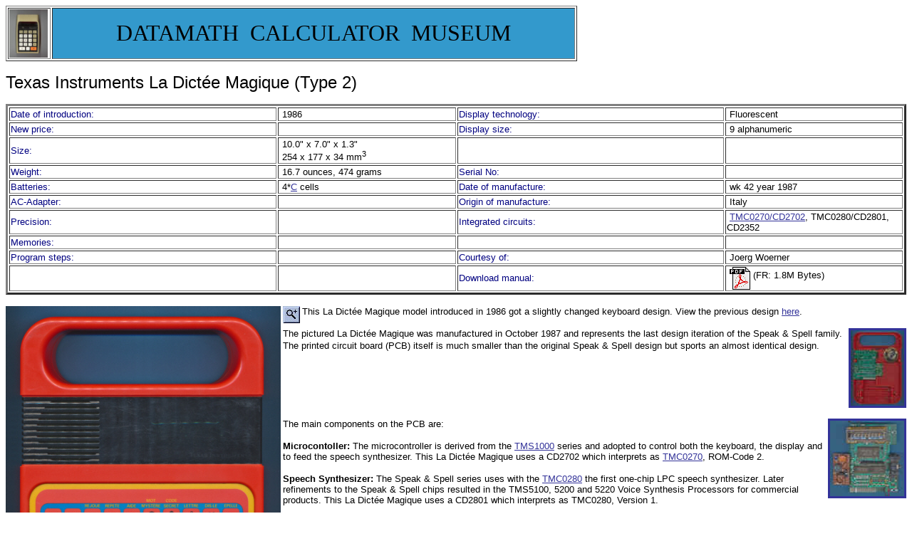

--- FILE ---
content_type: text/html
request_url: http://www.datamath.org/Speech/LaDictee_1986.htm
body_size: 3040
content:
<html>

<head>
<meta http-equiv="Content-Language" content="en">
<meta http-equiv="Content-Type" content="text/html; charset=windows-1252">
<meta name="GENERATOR" content="Microsoft FrontPage 12.0">
<meta name="ProgId" content="FrontPage.Editor.Document">
<title>DATAMATH</title>
<title> ZOOM </title>
<script language="JavaScript">
	var zoom;
	function banner(adr1)
	{
		scale="width=786,height=1082,menubar=no,locationbar=no,scrollbars=no,resizable=no";
		zoom=window.open(adr1,"ZOOM",scale);
	}
	function bannerclose ()
	{
		if (fenster.close==false) fenster.close();
	}
</script>
<meta content="blitz 0011" name="Microsoft Theme">
</head>

<body onload="banner('ZOOM_LaDictee_1986.htm')" background="../_themes/blitz/btztilea.gif" bgcolor="#FFFFFF" text="#000000" link="#333399" vlink="#336666" alink="#CC9933"><!--mstheme--><font face="Verdana, Arial, Helvetica"><!--mstheme--></font><table border="1" width="802" bordercolordark="#003399" bordercolorlight="#003399">
  <tr>
    <td width="56"><!--mstheme--><font face="Verdana, Arial, Helvetica"><a href="../Album_Speech.htm"><img border="0" src="../BANNER/DATA-LOGO.jpg" width="54" height="68"></a><!--mstheme--></font></td>
    <td width="730" style="background-color: #3399CC"><!--mstheme--><font face="Verdana, Arial, Helvetica">
      <p align="center"><font face="Arial Rounded MT Bold" size="6">DATAMATH&nbsp;
      CALCULATOR&nbsp; MUSEUM</font><!--mstheme--></font></td>
  </tr>
</table><!--mstheme--><font face="Verdana, Arial, Helvetica"><p align="left"><font size="5">Texas Instruments La Dictée Magique (Type
2)</font></p>
<!--mstheme--></font><table border="3" width="100%" height="196" bordercolordark="#003399" bordercolorlight="#003399">
  <tr>
    <td width="30%" height="16"><!--mstheme--><font face="Verdana, Arial, Helvetica"><font color="#000080" size="2">Date of introduction:</font><!--mstheme--></font></td>
    <td width="20%" height="16"><!--mstheme--><font face="Verdana, Arial, Helvetica"><font size="2">&nbsp;1986</font><!--mstheme--></font></td>
    <td width="30%" height="16"><!--mstheme--><font face="Verdana, Arial, Helvetica"><font color="#000080" size="2">Display technology:</font><!--mstheme--></font></td>
    <td width="20%" height="16"><!--mstheme--><font face="Verdana, Arial, Helvetica"><font size="2">&nbsp;Fluorescent</font><!--mstheme--></font></td>
  </tr>
  <tr>
    <td width="30%" height="14"><!--mstheme--><font face="Verdana, Arial, Helvetica"><font color="#000080" size="2">New price:</font><!--mstheme--></font></td>
    <td width="20%" height="14"><!--mstheme--><font face="Verdana, Arial, Helvetica"><font size="2">&nbsp;</font><!--mstheme--></font></td>
    <td width="30%" height="14"><!--mstheme--><font face="Verdana, Arial, Helvetica"><font color="#000080" size="2">Display size:</font><!--mstheme--></font></td>
    <td width="20%" height="14"><!--mstheme--><font face="Verdana, Arial, Helvetica"><font size="2">&nbsp;9 alphanumeric</font><!--mstheme--></font></td>
  </tr>
  <tr>
    <td width="30%" height="16"><!--mstheme--><font face="Verdana, Arial, Helvetica"><font color="#000080" size="2">Size:</font><!--mstheme--></font></td>
    <td width="20%" height="18"><!--mstheme--><font face="Verdana, Arial, Helvetica"><font size="2">&nbsp;10.0&quot; x 7.0&quot; x&nbsp;1.3&quot;&nbsp; <br>
      &nbsp;254 x 177 x 34 mm<sup>3</sup></font><!--mstheme--></font></td>
    <td width="30%" height="16"><!--mstheme--><font face="Verdana, Arial, Helvetica"><font size="2">&nbsp;</font><!--mstheme--></font></td>
    <td width="20%" height="16"><!--mstheme--><font face="Verdana, Arial, Helvetica"><font size="2">&nbsp;</font><!--mstheme--></font></td>
  </tr>
  <tr>
    <td width="30%" height="16"><!--mstheme--><font face="Verdana, Arial, Helvetica"><font color="#000080" size="2">Weight:</font><!--mstheme--></font></td>
    <td width="20%" height="18"><!--mstheme--><font face="Verdana, Arial, Helvetica"><font size="2">&nbsp;16.7 ounces, 474 grams</font><!--mstheme--></font></td>
    <td width="30%" height="16"><!--mstheme--><font face="Verdana, Arial, Helvetica"><font color="#000080" size="2">Serial No:</font><!--mstheme--></font></td>
    <td width="20%" height="16"><!--mstheme--><font face="Verdana, Arial, Helvetica"><font size="2">&nbsp;</font><!--mstheme--></font></td>
  </tr>
  <tr>
    <td width="30%" height="16"><!--mstheme--><font face="Verdana, Arial, Helvetica"><font color="#000080" size="2">Batteries:</font><!--mstheme--></font></td>
    <td width="20%" height="18"><!--mstheme--><font face="Verdana, Arial, Helvetica"><font size="2">&nbsp;4*<a href="../BAT_List.htm#C">C</a> 
	cells</font><!--mstheme--></font></td>
    <td width="30%" height="16"><!--mstheme--><font face="Verdana, Arial, Helvetica"><font color="#000080" size="2">Date of manufacture:</font><!--mstheme--></font></td>
    <td width="20%" height="16"><!--mstheme--><font face="Verdana, Arial, Helvetica"><font size="2">&nbsp;wk 42 year 1987</font><!--mstheme--></font></td>
  </tr>
  <tr>
    <td width="30%" height="16"><!--mstheme--><font face="Verdana, Arial, Helvetica"><font color="#000080" size="2">AC-Adapter:</font><!--mstheme--></font></td>
    <td width="20%" height="16"><!--mstheme--><font face="Verdana, Arial, Helvetica"><font size="2">&nbsp;</font><!--mstheme--></font></td>
    <td width="30%" height="16"><!--mstheme--><font face="Verdana, Arial, Helvetica"><font color="#000080" size="2">Origin of manufacture:</font><!--mstheme--></font></td>
    <td width="20%" height="16"><!--mstheme--><font face="Verdana, Arial, Helvetica"><font size="2">&nbsp;Italy</font><!--mstheme--></font></td>
  </tr>
  <tr>
    <td width="30%" height="16"><!--mstheme--><font face="Verdana, Arial, Helvetica"><font color="#000080" size="2">Precision:</font><!--mstheme--></font></td>
    <td width="20%" height="16"><!--mstheme--><font face="Verdana, Arial, Helvetica"><font size="2">&nbsp;</font><!--mstheme--></font></td>
    <td width="30%" height="16"><!--mstheme--><font face="Verdana, Arial, Helvetica"><font color="#000080" size="2">Integrated circuits:</font><!--mstheme--></font></td>
    <td width="20%" height="16"><!--mstheme--><font face="Verdana, Arial, Helvetica"><font size="2">&nbsp;<a href="../Chips/TMC0270.htm">TMC0270/CD2702</a>, 
	TMC0280/CD2801, CD2352</font><!--mstheme--></font></td>
  </tr>
  <tr>
    <td width="30%" height="16"><!--mstheme--><font face="Verdana, Arial, Helvetica"><font color="#000080" size="2">Memories:</font><!--mstheme--></font></td>
    <td width="20%" height="16"><!--mstheme--><font face="Verdana, Arial, Helvetica"><font size="2">&nbsp;</font><!--mstheme--></font></td>
    <td width="30%" height="16"><!--mstheme--><font face="Verdana, Arial, Helvetica"><font size="2">&nbsp;</font><!--mstheme--></font></td>
    <td width="20%" height="16"><!--mstheme--><font face="Verdana, Arial, Helvetica"><font size="2">&nbsp;</font><!--mstheme--></font></td>
  </tr>
  <tr>
    <td width="30%" height="16"><!--mstheme--><font face="Verdana, Arial, Helvetica"><font color="#000080" size="2">Program steps:</font><!--mstheme--></font></td>
    <td width="20%" height="16"><!--mstheme--><font face="Verdana, Arial, Helvetica"><font size="2">&nbsp;</font><!--mstheme--></font></td>
    <td width="30%" height="16"><!--mstheme--><font face="Verdana, Arial, Helvetica"><font size="2"><font color="#000080">Courtesy of:</font></font><!--mstheme--></font></td>
    <td width="20%" height="16"><!--mstheme--><font face="Verdana, Arial, Helvetica"><font size="2">&nbsp;Joerg Woerner</font><!--mstheme--></font></td>
  </tr>
  <tr>
    <td width="30%" height="16"><!--mstheme--><font face="Verdana, Arial, Helvetica"><font size="2">&nbsp;</font><!--mstheme--></font></td>
    <td width="20%" height="16"><!--mstheme--><font face="Verdana, Arial, Helvetica"><font color="#000080" size="2">&nbsp;</font><!--mstheme--></font></td>
    <td width="30%" height="18"><!--mstheme--><font face="Verdana, Arial, Helvetica"><font size="2" color="#000080">Download manual:</font><!--mstheme--></font></td>
    <td width="20%" height="18"><!--mstheme--><font face="Verdana, Arial, Helvetica"><font size="2">&nbsp;<a href="http://www.datamath.net/Manuals/ModuleMagique_FR.pdf" target="_blank"><img border="0" src="../BANNER/pdf.gif" align="middle" width="29" height="32"></a>
      (FR: 1.8M Bytes)</font><!--mstheme--></font></td>
  </tr>
</table><!--mstheme--><font face="Verdana, Arial, Helvetica"><p><img border="0" src="Images/LaDictee_RCI4287.jpg" width="386" height="533" align="left"><font size="2"><a href="ZOOM_LaDictee_1986.htm" target="_blank"><img border="0" src="../BANNER/zoomin.gif" align="left" width="24" height="24"></a>This
La Dictée Magique model introduced in 1986 got a slightly changed keyboard design. View the
previous design&nbsp;<a href="LaDictee.htm">here</a>.</font></p>


<p><a href="JPEG_LaDictee_1986.htm#1987" target="_blank"><img border="3" src="../BANNER/Small/LaDictee_RCI4287_Int_small.jpg" alt="LaDictee_RCI4287_Int.jpg (410119 Byte)" width="75" height="106" align="right"></a><font size="2">The
pictured La Dictée Magique was manufactured in October 1987 and
represents the last design iteration of the Speak &amp; Spell family. The printed circuit board (PCB) itself is
much smaller than the
original Speak &amp; Spell design</font> <font size="2">but sports an almost
identical design.<br clear="right">
<br>
</font><a href="JPEG_LaDictee_1986.htm#PCB" target="_blank"><img border="3" src="../BANNER/Small/LaDictee_RCI4287_PCB_small.jpg" alt="LaDictee_RCI4287_PCB.jpg (335860 Byte)" width="104" height="106" align="right"></a><font size="2">The
main components on the PCB are:</font></p>


<p><font size="2"><b>Microcontoller:</b> The microcontroller is derived from the <a href="../Story/Intel.htm#The TMS1000 Single Chip Calulators">
TMS1000</a> series and adopted to control both the keyboard, the display and to feed
the speech synthesizer.&nbsp;This La Dictée Magique uses a CD2702 which interprets as 
<a href="../Chips/TMC0270.htm">TMC0270</a>, ROM-Code
2.</font></p>


<p><font size="2"><b>Speech Synthesizer:</b> The Speak &amp; Spell series uses with the
<a href="../Speech_IC.htm"> TMC0280</a> the first one-chip LPC speech
synthesizer. Later refinements to the
Speak &amp; Spell chips resulted in the TMS5100, 5200 and 5220 Voice Synthesis Processors
for commercial products. This La Dictée Magique uses a CD2801 which interprets as
    TMC0280, Version 1.</font></p>


<p><font size="2"><b>Speech ROM:</b> Speech data is stored in
a 128k ROM chip with the designation <a href="../Speech_IC.htm#First Voice Synthesis Memories"> TMC0350</a>. This La Dictée Magique uses a CD2352 
which is actually an identical VSM (Voice Speech Memory) from a more recent 
manufacturing process.</font></p>


<p><font size="2">In addition to the
ten different English speaking Speak &amp; Spell <a href="SpeaknSpell_80.htm#Ten"> Cartridge Libraries</a>
five French speaking &quot;Module Magique&quot; were introduced. A comprehensive overview including the wordlists could be
found <a href="LaDictee.htm#Module Magique">here</a>.&nbsp;
</font></p>


<h1><!--mstheme--><font color="#000066"><font size="2">The
La Dictée Magique is featured in the Texas Instruments France SA leaflet <a href="../Leaflets.htm#EDU-1991_FR">Magiques
et Intelligents</a> dated 1991.<br clear="all">
<br clear="all">
<br>
</font><!--mstheme--></font></h1>


<msthemeseparator align="center"><img alt="horizontal rule" height="10" src="../_themes/blitz/btzhsepa.gif" width="600"></p>
<p align="left"><font size="2">If you have additions to the above article please
email: <a href="mailto:joerg@datamath.org">joerg@datamath.org</a>.</font></p>
<p align="left"><font size="1">© Joerg Woerner, October 28, 2008. No reprints
without written permission.&nbsp;</font></p>

<!--mstheme--></font></body>

</html>


--- FILE ---
content_type: text/html
request_url: http://www.datamath.org/Speech/ZOOM_LaDictee_1986.htm
body_size: 283
content:
<html>

<head>
<meta http-equiv="Content-Language" content="de">
<meta http-equiv="Content-Type" content="text/html; charset=windows-1252">

<title>ZOOM - La Dictee Magique (1986)</title>
</head>


<body topmargin="0" leftmargin="0" bgcolor="#0099CC">

<p><img border="0" src="Images/LaDictee_RCI4287_ZOOM.jpg" width="772" height="1066"></p>

</body>

</html>
